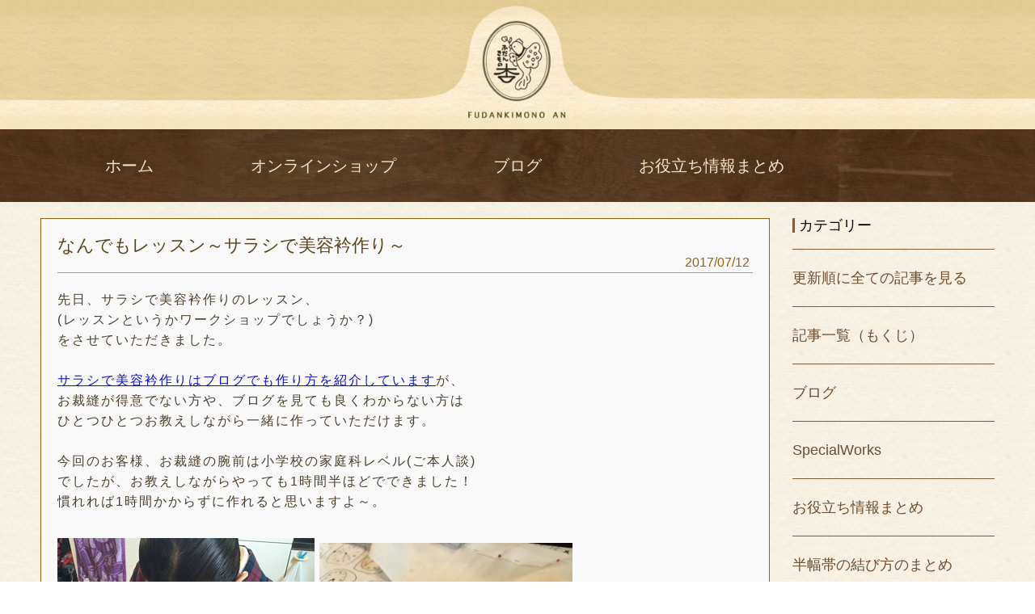

--- FILE ---
content_type: text/html; charset=UTF-8
request_url: https://kimonoan.info/archives/9989
body_size: 9483
content:
<!doctype html>
<html lang="ja">
<head prefix="og: http://ogp.me/ns# fb: http://ogp.me/ns/fb# article: http://ogp.me/ns/article#">
<meta charset="UTF-8">
<meta name="viewport" content="width=device-width,initial-scale=1.0,maximum-scale=1.0,minimum-scale=1.0">
<link rel="shortcut icon" href="https://kimonoan.info/wp-content/themes/kimonoan/assets/ic/favicon.ico">
<link rel="apple-touch-icon" sizes="180x180" href="https://kimonoan.info/wp-content/themes/kimonoan/assets/ic/apple-touch-icon-180x180.png">
<meta name="description" content="先日、サラシで美容衿作りのレッスン、 (レッスンというかワークショップでしょうか？) をさせていただ&hellip;">
<meta name="robots" content="index, follow, max-snippet:-1, max-image-preview:large, max-video-preview:-1">
<link rel="canonical" href="https://kimonoan.info/archives/9989">
<meta property="og:url" content="https://kimonoan.info/archives/9989">
<meta property="og:site_name" content="ふだんきもの杏">
<meta property="og:locale" content="ja">
<meta property="og:type" content="article">
<meta property="article:author" content="https://www.facebook.com/fudankimonoan">
<meta property="article:publisher" content="https://www.facebook.com/fudankimonoan">
<meta property="article:section" content="ブログ">
<meta property="og:title" content="なんでもレッスン～サラシで美容衿作り～ | ふだんきもの杏">
<meta property="og:description" content="先日、サラシで美容衿作りのレッスン、 (レッスンというかワークショップでしょうか？) をさせていただ&hellip;">
<meta property="og:image" content="https://kimonoan.info/wp-content/uploads/2017/07/BIMG_0203.jpg">
<meta property="og:image:secure_url" content="https://kimonoan.info/wp-content/uploads/2017/07/BIMG_0203.jpg">
<meta property="og:image:width" content="375">
<meta property="og:image:height" content="500">
<meta property="fb:pages" content="">
<meta property="fb:admins" content="">
<meta property="fb:app_id" content="">
<meta name="twitter:card" content="summary">
<meta name="twitter:site" content="@kimonoan">
<meta name="twitter:creator" content="@@kimonoan">
<meta name="twitter:title" content="なんでもレッスン～サラシで美容衿作り～ | ふだんきもの杏">
<meta name="twitter:description" content="先日、サラシで美容衿作りのレッスン、 (レッスンというかワークショップでしょうか？) をさせていただ&hellip;">
<meta name="twitter:image" content="https://kimonoan.info/wp-content/uploads/2017/07/BIMG_0203-360x480.jpg">
<link rel='dns-prefetch' href='//cdnjs.cloudflare.com' />
<link rel='stylesheet' id='wp-block-library-css' href='//kimonoan.info/wp-content/cache/wpfc-minified/95z0w9u9/8h1w.css' type='text/css' media='all' />
<style id='classic-theme-styles-inline-css' type='text/css'>
/*! This file is auto-generated */
.wp-block-button__link{color:#fff;background-color:#32373c;border-radius:9999px;box-shadow:none;text-decoration:none;padding:calc(.667em + 2px) calc(1.333em + 2px);font-size:1.125em}.wp-block-file__button{background:#32373c;color:#fff;text-decoration:none}
</style>
<style id='global-styles-inline-css' type='text/css'>
body{--wp--preset--color--black: #000000;--wp--preset--color--cyan-bluish-gray: #abb8c3;--wp--preset--color--white: #ffffff;--wp--preset--color--pale-pink: #f78da7;--wp--preset--color--vivid-red: #cf2e2e;--wp--preset--color--luminous-vivid-orange: #ff6900;--wp--preset--color--luminous-vivid-amber: #fcb900;--wp--preset--color--light-green-cyan: #7bdcb5;--wp--preset--color--vivid-green-cyan: #00d084;--wp--preset--color--pale-cyan-blue: #8ed1fc;--wp--preset--color--vivid-cyan-blue: #0693e3;--wp--preset--color--vivid-purple: #9b51e0;--wp--preset--gradient--vivid-cyan-blue-to-vivid-purple: linear-gradient(135deg,rgba(6,147,227,1) 0%,rgb(155,81,224) 100%);--wp--preset--gradient--light-green-cyan-to-vivid-green-cyan: linear-gradient(135deg,rgb(122,220,180) 0%,rgb(0,208,130) 100%);--wp--preset--gradient--luminous-vivid-amber-to-luminous-vivid-orange: linear-gradient(135deg,rgba(252,185,0,1) 0%,rgba(255,105,0,1) 100%);--wp--preset--gradient--luminous-vivid-orange-to-vivid-red: linear-gradient(135deg,rgba(255,105,0,1) 0%,rgb(207,46,46) 100%);--wp--preset--gradient--very-light-gray-to-cyan-bluish-gray: linear-gradient(135deg,rgb(238,238,238) 0%,rgb(169,184,195) 100%);--wp--preset--gradient--cool-to-warm-spectrum: linear-gradient(135deg,rgb(74,234,220) 0%,rgb(151,120,209) 20%,rgb(207,42,186) 40%,rgb(238,44,130) 60%,rgb(251,105,98) 80%,rgb(254,248,76) 100%);--wp--preset--gradient--blush-light-purple: linear-gradient(135deg,rgb(255,206,236) 0%,rgb(152,150,240) 100%);--wp--preset--gradient--blush-bordeaux: linear-gradient(135deg,rgb(254,205,165) 0%,rgb(254,45,45) 50%,rgb(107,0,62) 100%);--wp--preset--gradient--luminous-dusk: linear-gradient(135deg,rgb(255,203,112) 0%,rgb(199,81,192) 50%,rgb(65,88,208) 100%);--wp--preset--gradient--pale-ocean: linear-gradient(135deg,rgb(255,245,203) 0%,rgb(182,227,212) 50%,rgb(51,167,181) 100%);--wp--preset--gradient--electric-grass: linear-gradient(135deg,rgb(202,248,128) 0%,rgb(113,206,126) 100%);--wp--preset--gradient--midnight: linear-gradient(135deg,rgb(2,3,129) 0%,rgb(40,116,252) 100%);--wp--preset--font-size--small: 13px;--wp--preset--font-size--medium: 20px;--wp--preset--font-size--large: 36px;--wp--preset--font-size--x-large: 42px;--wp--preset--spacing--20: 0.44rem;--wp--preset--spacing--30: 0.67rem;--wp--preset--spacing--40: 1rem;--wp--preset--spacing--50: 1.5rem;--wp--preset--spacing--60: 2.25rem;--wp--preset--spacing--70: 3.38rem;--wp--preset--spacing--80: 5.06rem;--wp--preset--shadow--natural: 6px 6px 9px rgba(0, 0, 0, 0.2);--wp--preset--shadow--deep: 12px 12px 50px rgba(0, 0, 0, 0.4);--wp--preset--shadow--sharp: 6px 6px 0px rgba(0, 0, 0, 0.2);--wp--preset--shadow--outlined: 6px 6px 0px -3px rgba(255, 255, 255, 1), 6px 6px rgba(0, 0, 0, 1);--wp--preset--shadow--crisp: 6px 6px 0px rgba(0, 0, 0, 1);}:where(.is-layout-flex){gap: 0.5em;}:where(.is-layout-grid){gap: 0.5em;}body .is-layout-flow > .alignleft{float: left;margin-inline-start: 0;margin-inline-end: 2em;}body .is-layout-flow > .alignright{float: right;margin-inline-start: 2em;margin-inline-end: 0;}body .is-layout-flow > .aligncenter{margin-left: auto !important;margin-right: auto !important;}body .is-layout-constrained > .alignleft{float: left;margin-inline-start: 0;margin-inline-end: 2em;}body .is-layout-constrained > .alignright{float: right;margin-inline-start: 2em;margin-inline-end: 0;}body .is-layout-constrained > .aligncenter{margin-left: auto !important;margin-right: auto !important;}body .is-layout-constrained > :where(:not(.alignleft):not(.alignright):not(.alignfull)){max-width: var(--wp--style--global--content-size);margin-left: auto !important;margin-right: auto !important;}body .is-layout-constrained > .alignwide{max-width: var(--wp--style--global--wide-size);}body .is-layout-flex{display: flex;}body .is-layout-flex{flex-wrap: wrap;align-items: center;}body .is-layout-flex > *{margin: 0;}body .is-layout-grid{display: grid;}body .is-layout-grid > *{margin: 0;}:where(.wp-block-columns.is-layout-flex){gap: 2em;}:where(.wp-block-columns.is-layout-grid){gap: 2em;}:where(.wp-block-post-template.is-layout-flex){gap: 1.25em;}:where(.wp-block-post-template.is-layout-grid){gap: 1.25em;}.has-black-color{color: var(--wp--preset--color--black) !important;}.has-cyan-bluish-gray-color{color: var(--wp--preset--color--cyan-bluish-gray) !important;}.has-white-color{color: var(--wp--preset--color--white) !important;}.has-pale-pink-color{color: var(--wp--preset--color--pale-pink) !important;}.has-vivid-red-color{color: var(--wp--preset--color--vivid-red) !important;}.has-luminous-vivid-orange-color{color: var(--wp--preset--color--luminous-vivid-orange) !important;}.has-luminous-vivid-amber-color{color: var(--wp--preset--color--luminous-vivid-amber) !important;}.has-light-green-cyan-color{color: var(--wp--preset--color--light-green-cyan) !important;}.has-vivid-green-cyan-color{color: var(--wp--preset--color--vivid-green-cyan) !important;}.has-pale-cyan-blue-color{color: var(--wp--preset--color--pale-cyan-blue) !important;}.has-vivid-cyan-blue-color{color: var(--wp--preset--color--vivid-cyan-blue) !important;}.has-vivid-purple-color{color: var(--wp--preset--color--vivid-purple) !important;}.has-black-background-color{background-color: var(--wp--preset--color--black) !important;}.has-cyan-bluish-gray-background-color{background-color: var(--wp--preset--color--cyan-bluish-gray) !important;}.has-white-background-color{background-color: var(--wp--preset--color--white) !important;}.has-pale-pink-background-color{background-color: var(--wp--preset--color--pale-pink) !important;}.has-vivid-red-background-color{background-color: var(--wp--preset--color--vivid-red) !important;}.has-luminous-vivid-orange-background-color{background-color: var(--wp--preset--color--luminous-vivid-orange) !important;}.has-luminous-vivid-amber-background-color{background-color: var(--wp--preset--color--luminous-vivid-amber) !important;}.has-light-green-cyan-background-color{background-color: var(--wp--preset--color--light-green-cyan) !important;}.has-vivid-green-cyan-background-color{background-color: var(--wp--preset--color--vivid-green-cyan) !important;}.has-pale-cyan-blue-background-color{background-color: var(--wp--preset--color--pale-cyan-blue) !important;}.has-vivid-cyan-blue-background-color{background-color: var(--wp--preset--color--vivid-cyan-blue) !important;}.has-vivid-purple-background-color{background-color: var(--wp--preset--color--vivid-purple) !important;}.has-black-border-color{border-color: var(--wp--preset--color--black) !important;}.has-cyan-bluish-gray-border-color{border-color: var(--wp--preset--color--cyan-bluish-gray) !important;}.has-white-border-color{border-color: var(--wp--preset--color--white) !important;}.has-pale-pink-border-color{border-color: var(--wp--preset--color--pale-pink) !important;}.has-vivid-red-border-color{border-color: var(--wp--preset--color--vivid-red) !important;}.has-luminous-vivid-orange-border-color{border-color: var(--wp--preset--color--luminous-vivid-orange) !important;}.has-luminous-vivid-amber-border-color{border-color: var(--wp--preset--color--luminous-vivid-amber) !important;}.has-light-green-cyan-border-color{border-color: var(--wp--preset--color--light-green-cyan) !important;}.has-vivid-green-cyan-border-color{border-color: var(--wp--preset--color--vivid-green-cyan) !important;}.has-pale-cyan-blue-border-color{border-color: var(--wp--preset--color--pale-cyan-blue) !important;}.has-vivid-cyan-blue-border-color{border-color: var(--wp--preset--color--vivid-cyan-blue) !important;}.has-vivid-purple-border-color{border-color: var(--wp--preset--color--vivid-purple) !important;}.has-vivid-cyan-blue-to-vivid-purple-gradient-background{background: var(--wp--preset--gradient--vivid-cyan-blue-to-vivid-purple) !important;}.has-light-green-cyan-to-vivid-green-cyan-gradient-background{background: var(--wp--preset--gradient--light-green-cyan-to-vivid-green-cyan) !important;}.has-luminous-vivid-amber-to-luminous-vivid-orange-gradient-background{background: var(--wp--preset--gradient--luminous-vivid-amber-to-luminous-vivid-orange) !important;}.has-luminous-vivid-orange-to-vivid-red-gradient-background{background: var(--wp--preset--gradient--luminous-vivid-orange-to-vivid-red) !important;}.has-very-light-gray-to-cyan-bluish-gray-gradient-background{background: var(--wp--preset--gradient--very-light-gray-to-cyan-bluish-gray) !important;}.has-cool-to-warm-spectrum-gradient-background{background: var(--wp--preset--gradient--cool-to-warm-spectrum) !important;}.has-blush-light-purple-gradient-background{background: var(--wp--preset--gradient--blush-light-purple) !important;}.has-blush-bordeaux-gradient-background{background: var(--wp--preset--gradient--blush-bordeaux) !important;}.has-luminous-dusk-gradient-background{background: var(--wp--preset--gradient--luminous-dusk) !important;}.has-pale-ocean-gradient-background{background: var(--wp--preset--gradient--pale-ocean) !important;}.has-electric-grass-gradient-background{background: var(--wp--preset--gradient--electric-grass) !important;}.has-midnight-gradient-background{background: var(--wp--preset--gradient--midnight) !important;}.has-small-font-size{font-size: var(--wp--preset--font-size--small) !important;}.has-medium-font-size{font-size: var(--wp--preset--font-size--medium) !important;}.has-large-font-size{font-size: var(--wp--preset--font-size--large) !important;}.has-x-large-font-size{font-size: var(--wp--preset--font-size--x-large) !important;}
.wp-block-navigation a:where(:not(.wp-element-button)){color: inherit;}
:where(.wp-block-post-template.is-layout-flex){gap: 1.25em;}:where(.wp-block-post-template.is-layout-grid){gap: 1.25em;}
:where(.wp-block-columns.is-layout-flex){gap: 2em;}:where(.wp-block-columns.is-layout-grid){gap: 2em;}
.wp-block-pullquote{font-size: 1.5em;line-height: 1.6;}
</style>
<link rel='stylesheet' id='toc-screen-css' href='//kimonoan.info/wp-content/cache/wpfc-minified/ffdcx97n/8h1w.css' type='text/css' media='all' />
<link rel='stylesheet' id='font-awesome-css' href='//cdnjs.cloudflare.com/ajax/libs/font-awesome/4.3.0/css/font-awesome.min.css' type='text/css' media='all' />
<link rel='stylesheet' id='wp-to-top-css' href='//kimonoan.info/wp-content/cache/wpfc-minified/9hujdwvp/8h1w.css' type='text/css' media='all' />
<style id='wp-to-top-inline-css' type='text/css'>
.wp-to-top {
background: #98620c;
color: #fff; right: 10px; 
font-size: 36px; 
line-height: 36px; 
}.wp-to-top:hover {
color: #fff; 
}
</style>
<link rel='stylesheet' id='style-css' href='//kimonoan.info/wp-content/cache/wpfc-minified/fs6u82jd/8h1w.css' type='text/css' media='screen' />
<link rel='stylesheet' id='wp-pagenavi-css' href='//kimonoan.info/wp-content/cache/wpfc-minified/zbasfcc/8h1w.css' type='text/css' media='all' />
<script type='text/javascript' src='https://kimonoan.info/wp-includes/js/jquery/jquery.min.js' id='jquery-core-js'></script>
<script type='text/javascript' src='https://kimonoan.info/wp-includes/js/jquery/jquery-migrate.min.js' id='jquery-migrate-js'></script>
<link rel="https://api.w.org/" href="https://kimonoan.info/wp-json/" /><link rel="alternate" type="application/json" href="https://kimonoan.info/wp-json/wp/v2/posts/9989" /><link rel="alternate" type="application/json+oembed" href="https://kimonoan.info/wp-json/oembed/1.0/embed?url=https%3A%2F%2Fkimonoan.info%2Farchives%2F9989" />
<link rel="alternate" type="text/xml+oembed" href="https://kimonoan.info/wp-json/oembed/1.0/embed?url=https%3A%2F%2Fkimonoan.info%2Farchives%2F9989&#038;format=xml" />
<link rel="stylesheet" href='//kimonoan.info/wp-content/cache/wpfc-minified/7xvfal49/8h1w.css' type="text/css" />
<script type="text/javascript">
window._wp_rp_static_base_url = 'https://wprp.zemanta.com/static/';
window._wp_rp_wp_ajax_url = "https://kimonoan.info/wp-admin/admin-ajax.php";
window._wp_rp_plugin_version = '3.6.4';
window._wp_rp_post_id = '9989';
window._wp_rp_num_rel_posts = '5';
window._wp_rp_thumbnails = true;
window._wp_rp_post_title = '%E3%81%AA%E3%82%93%E3%81%A7%E3%82%82%E3%83%AC%E3%83%83%E3%82%B9%E3%83%B3%EF%BD%9E%E3%82%B5%E3%83%A9%E3%82%B7%E3%81%A7%E7%BE%8E%E5%AE%B9%E8%A1%BF%E4%BD%9C%E3%82%8A%EF%BD%9E';
window._wp_rp_post_tags = ['%E6%9B%B4%E6%96%B0%E9%A0%86%E3%81%AB%E5%85%A8%E3%81%A6%E3%81%AE%E8%A8%98%E4%BA%8B%E3%82%92', '%E3%83%96%E3%83%AD%E3%82%B0', 'alt'];
window._wp_rp_promoted_content = true;
</script>
<link rel="stylesheet" href='//kimonoan.info/wp-content/cache/wpfc-minified/g22rtjo/8h1w.css' />
<style type="text/css">
.wp_rp_content {
margin-top: 30px;
}
/*
.related_post_title {
}
ul.related_post {
}
ul.related_post li {
width: 160px !important;
}
ul.related_post li a {
}
ul.related_post li img {
width:  160px !important;
height: 160px !important;
}
*/</style>
<link rel="llms-sitemap" href="https://kimonoan.info/llms.txt" />
<script type="application/ld+json" class="saswp-schema-markup-output">
[{"@context":"https:\/\/schema.org\/","@type":"BlogPosting","@id":"https:\/\/kimonoan.info\/archives\/9989#BlogPosting","url":"https:\/\/kimonoan.info\/archives\/9989","inLanguage":"ja","mainEntityOfPage":"https:\/\/kimonoan.info\/archives\/9989","headline":"\u306a\u3093\u3067\u3082\u30ec\u30c3\u30b9\u30f3\uff5e\u30b5\u30e9\u30b7\u3067\u7f8e\u5bb9\u887f\u4f5c\u308a\uff5e | \u3075\u3060\u3093\u304d\u3082\u306e\u674f","description":"\u5148\u65e5\u3001\u30b5\u30e9\u30b7\u3067\u7f8e\u5bb9\u887f\u4f5c\u308a\u306e\u30ec\u30c3\u30b9\u30f3\u3001 (\u30ec\u30c3\u30b9\u30f3\u3068\u3044\u3046\u304b\u30ef\u30fc\u30af\u30b7\u30e7\u30c3\u30d7\u3067\u3057\u3087\u3046\u304b\uff1f) \u3092\u3055\u305b\u3066\u3044\u305f\u3060&hellip;","articleBody":"\u5148\u65e5\u3001\u30b5\u30e9\u30b7\u3067\u7f8e\u5bb9\u887f\u4f5c\u308a\u306e\u30ec\u30c3\u30b9\u30f3\u3001  (\u30ec\u30c3\u30b9\u30f3\u3068\u3044\u3046\u304b\u30ef\u30fc\u30af\u30b7\u30e7\u30c3\u30d7\u3067\u3057\u3087\u3046\u304b\uff1f)  \u3092\u3055\u305b\u3066\u3044\u305f\u3060\u304d\u307e\u3057\u305f\u3002  &nbsp;  \u30b5\u30e9\u30b7\u3067\u7f8e\u5bb9\u887f\u4f5c\u308a\u306f\u30d6\u30ed\u30b0\u3067\u3082\u4f5c\u308a\u65b9\u3092\u7d39\u4ecb\u3057\u3066\u3044\u307e\u3059\u304c\u3001  \u304a\u88c1\u7e2b\u304c\u5f97\u610f\u3067\u306a\u3044\u65b9\u3084\u3001\u30d6\u30ed\u30b0\u3092\u898b\u3066\u3082\u826f\u304f\u308f\u304b\u3089\u306a\u3044\u65b9\u306f  \u3072\u3068\u3064\u3072\u3068\u3064\u304a\u6559\u3048\u3057\u306a\u304c\u3089\u4e00\u7dd2\u306b\u4f5c\u3063\u3066\u3044\u305f\u3060\u3051\u307e\u3059\u3002  &nbsp;  \u4eca\u56de\u306e\u304a\u5ba2\u69d8\u3001\u304a\u88c1\u7e2b\u306e\u8155\u524d\u306f\u5c0f\u5b66\u6821\u306e\u5bb6\u5ead\u79d1\u30ec\u30d9\u30eb(\u3054\u672c\u4eba\u8ac7)  \u3067\u3057\u305f\u304c\u3001\u304a\u6559\u3048\u3057\u306a\u304c\u3089\u3084\u3063\u3066\u30821\u6642\u9593\u534a\u307b\u3069\u3067\u3067\u304d\u307e\u3057\u305f\uff01  \u6163\u308c\u308c\u30701\u6642\u9593\u304b\u304b\u3089\u305a\u306b\u4f5c\u308c\u308b\u3068\u601d\u3044\u307e\u3059\u3088\uff5e\u3002  &nbsp;     &nbsp;  \u30e2\u30c0\u30f3\u306a\u30c1\u30a7\u30c3\u30af\u67c4\u306e\u30b5\u30de\u30fc\u30a6\u30fc\u30eb\u3092\u304a\u53ec\u3057\u3067\u3057\u305f\u3002  \u898b\u305f\u76ee\u306f\u307e\u308b\u3067\u3057\u3058\u3089\u7e54\u308a\u306e\u3088\u3046\u3067\u3057\u305f\u3002  \u7740\u7269\u8ac7\u8b70\u306b\u82b1\u3092\u54b2\u304b\u305b\u3064\u3064\u3001\u3072\u3068\u91dd\u3072\u3068\u91dd\u4e01\u5be7\u306b\u3002    &nbsp;  \u5b8c\u6210\uff01  \u3054\u5e0c\u671b\u3067\u8863\u7d0b\u629c\u304d\u3092\u4ed8\u3051\u305f\u3044\u3068\u306e\u3053\u3068\u3067\u3054\u6301\u53c2\u3044\u305f\u3060\u304d\u307e\u3057\u305f\u3002  \u79c1\u306f\u76f4\u63a5\u7d10\u3092\u4ed8\u3051\u3061\u3083\u3046\u6d3e\u306a\u306e\u3067\u3059\u304c\u3001\u3054\u5e0c\u671b\u306b\u5408\u308f\u305b\u3066\u30ec\u30c3\u30b9\u30f3\u3044\u305f\u3057\u307e\u3059\u3002  \u00a0  &nbsp;  &nbsp;  \u3067\u306f\u30de\u30a4\u30b3\u30fc\u30c7\u3002  &nbsp;  &nbsp;  \u30a2\u30e4\u30e1\u306e\u67c4\u306e\u30a2\u30f3\u30c6\u30a3\u30fc\u30af\u3002  \u7d17\u306e\u3088\u3046\u3067\u305d\u3046\u3067\u306a\u3044\u5fae\u5999\u306a\u590f\u7d2c\u3002\u3053\u3046\u3044\u3046\u306e\u3063\u3066\u3001\u4f55\u3066\u8a00\u3046\u3093\u3067\u3057\u3087\u3046\u306d\uff1f  \u5358\u8863\u3088\u308a\u3082\u8584\u3044\u3093\u3067\u3059\u3088\u306d\u3002\u65e5\u306b\u5f53\u3066\u308b\u3068\u304b\u306a\u308a\u900f\u3051\u308b\u3093\u3067\u3059\u3002    &nbsp;  \u30b3\u30fc\u30c7\u306b\u9ed2\u3092\u305f\u304f\u3055\u3093\u53d6\u308a\u5165\u308c\u307e\u3057\u305f\u3002  \u79c1\u306b\u3057\u3066\u306f\u8272\u6570\u6291\u3048\u3081\u3067\u3059\u3002    &nbsp;  \u5e2f\u7d50\u3073\u306f\u3001\u679d\u5782\u308c\u7d50\u3073\u3002     &nbsp;  &nbsp;  \u3075\u3060\u3093\u304d\u3082\u306e\u674f\u306e\u306a\u3093\u3067\u3082\u30ec\u30c3\u30b9\u30f3\u3067\u306f\u3001\u305d\u306e\u540d\u306e\u901a\u308a  \u79c1\u304c\u304a\u6559\u3048\u3067\u304d\u308b\u3053\u3068\u306f\u4f55\u3067\u3082\u30ec\u30c3\u30b9\u30f3\u3044\u305f\u3057\u307e\u3059\u2605  \u8a73\u3057\u304f\u306f\u3053\u3061\u3089\u306e\u30da\u30fc\u30b8\u3092\u3054\u89a7\u304f\u3060\u3055\u3044\u307e\u305b\u3002  &nbsp;","keywords":"","datePublished":"2017-07-12T17:28:46+09:00","dateModified":"2017-07-12T17:28:46+09:00","author":{"@type":"Person","name":"\u3075\u3060\u3093\u304d\u3082\u306e\u674f","url":"https:\/\/kimonoan.info\/archives\/author\/anns","sameAs":["http:\/\/kimonoan.info\/","@kimonoan"],"image":{"@type":"ImageObject","url":"https:\/\/secure.gravatar.com\/avatar\/6adb2585b14d59b4f6435ea5317aba3a?s=96&d=mm&r=g","height":96,"width":96}},"editor":{"@type":"Person","name":"\u3075\u3060\u3093\u304d\u3082\u306e\u674f","url":"https:\/\/kimonoan.info\/archives\/author\/anns","sameAs":["http:\/\/kimonoan.info\/","@kimonoan"],"image":{"@type":"ImageObject","url":"https:\/\/secure.gravatar.com\/avatar\/6adb2585b14d59b4f6435ea5317aba3a?s=96&d=mm&r=g","height":96,"width":96}},"publisher":{"@type":"Organization","name":"\u3075\u3060\u3093\u304d\u3082\u306e\u674f","url":"https:\/\/kimonoan.info","logo":{"@type":"ImageObject","url":"https:\/\/kimonoan.info\/wp-content\/uploads\/2017\/01\/logo.jpg","width":200,"height":200}},"image":[{"@type":"ImageObject","@id":"https:\/\/kimonoan.info\/archives\/9989#primaryimage","url":"https:\/\/kimonoan.info\/wp-content\/uploads\/2017\/07\/BIMG_0203-1200x1600.jpg","width":"1200","height":"1600"},{"@type":"ImageObject","url":"https:\/\/kimonoan.info\/wp-content\/uploads\/2017\/07\/BIMG_0203-1200x900.jpg","width":"1200","height":"900"},{"@type":"ImageObject","url":"https:\/\/kimonoan.info\/wp-content\/uploads\/2017\/07\/BIMG_0203-1200x675.jpg","width":"1200","height":"675"},{"@type":"ImageObject","url":"https:\/\/kimonoan.info\/wp-content\/uploads\/2017\/07\/BIMG_0203-375x375.jpg","width":"375","height":"375"},{"@type":"ImageObject","url":"http:\/\/kimonoan.info\/wp-content\/uploads\/2017\/07\/BIMG_0200.jpg","width":318,"height":424},{"@type":"ImageObject","url":"http:\/\/kimonoan.info\/wp-content\/uploads\/2017\/07\/BIMG_0201.jpg","width":375,"height":500},{"@type":"ImageObject","url":"http:\/\/kimonoan.info\/wp-content\/uploads\/2017\/07\/BIMG_0202.jpg","width":322,"height":429},{"@type":"ImageObject","url":"http:\/\/kimonoan.info\/wp-content\/uploads\/2017\/07\/BIMG_0203.jpg","width":375,"height":500},{"@type":"ImageObject","url":"http:\/\/kimonoan.info\/wp-content\/uploads\/2017\/07\/BIMG_0204.jpg","width":375,"height":500},{"@type":"ImageObject","url":"http:\/\/kimonoan.info\/wp-content\/uploads\/2017\/07\/BBDSCF1099.jpg","width":375,"height":500},{"@type":"ImageObject","url":"http:\/\/kimonoan.info\/wp-content\/uploads\/2017\/07\/DSCF1099.jpg","width":500,"height":348},{"@type":"ImageObject","url":"http:\/\/kimonoan.info\/wp-content\/uploads\/2017\/07\/BBDSCF1105.jpg","width":375,"height":500},{"@type":"ImageObject","url":"http:\/\/kimonoan.info\/wp-content\/uploads\/2017\/07\/BIMG_0199.jpg","width":500,"height":375}]}]
</script>
<style>.simplemap img{max-width:none !important;padding:0 !important;margin:0 !important;}.staticmap,.staticmap img{max-width:100% !important;height:auto !important;}.simplemap .simplemap-content{display:none;}</style>
<script>var google_map_api_key = "AIzaSyDVdV9eFXH643n6SrGkzIHxXZsdUun26nM";</script><link rel="icon" href="https://kimonoan.info/wp-content/uploads/2017/01/cropped-fb707fb7858f0caf7ef95e0e5f568420-180x180-32x32.jpg" sizes="32x32" />
<link rel="icon" href="https://kimonoan.info/wp-content/uploads/2017/01/cropped-fb707fb7858f0caf7ef95e0e5f568420-180x180-192x192.jpg" sizes="192x192" />
<link rel="apple-touch-icon" href="https://kimonoan.info/wp-content/uploads/2017/01/cropped-fb707fb7858f0caf7ef95e0e5f568420-180x180-180x180.jpg" />
<meta name="msapplication-TileImage" content="https://kimonoan.info/wp-content/uploads/2017/01/cropped-fb707fb7858f0caf7ef95e0e5f568420-180x180-270x270.jpg" />
<script async src='https://www.googletagmanager.com/gtag/js?id=UA-65027294-2'></script><script>
window.dataLayer = window.dataLayer || [];
function gtag(){dataLayer.push(arguments);}gtag('js', new Date());
gtag('set', 'cookie_domain', 'auto');
gtag('set', 'cookie_flags', 'SameSite=None;Secure');
gtag('config', 'UA-65027294-2' , {});
</script>
</head>
<body>
<header class="header">
<img src="https://kimonoan.info/wp-content/themes/kimonoan/assets/img/header.png" alt="ふだんきもの杏"/>
<a href="https://kimonoan.info/"></a>
</header>
<nav>
<ul  ><li  class="menu-item"><a  href="/">ホーム</a></li>
<li  class="menu-item"><a  href="https://mercari-shops.com/shops/RWhAUZ9A3A5josC7dy7BHk">オンラインショップ</a></li>
<li  class="menu-item"><a  href="https://kimonoan.info/blog">ブログ</a></li>
<li  class="menu-item"><a  href="https://kimonoan.info/kimono-tips">お役立ち情報まとめ</a></li>
</ul></nav>
<div id="main">
<div id="wrap">
<div id="page">
<div id="blogSection">
<div id="blog_zoon">
<div id="blog_area">
<article class="blog_cont"  >
<header id="post-9989" class="blog_entry">
<h3 ><a href="https://kimonoan.info/archives/9989" >なんでもレッスン～サラシで美容衿作り～</a></h3>
<div class="blog_entry__published" >2017/07/12</div>
</header>
<section class="blog_text" >
<p>先日、サラシで美容衿作りのレッスン、</p>
<p>(レッスンというかワークショップでしょうか？)</p>
<p>をさせていただきました。</p>
<p>&nbsp;</p>
<p><a href="http://kimonoan.info/archives/681" target="_blank" rel="noopener"><span style="text-decoration: underline;">サラシで美容衿作りはブログでも作り方を紹介しています</span></a>が、</p>
<p>お裁縫が得意でない方や、ブログを見ても良くわからない方は</p>
<p>ひとつひとつお教えしながら一緒に作っていただけます。</p>
<p>&nbsp;</p>
<p>今回のお客様、お裁縫の腕前は小学校の家庭科レベル(ご本人談)</p>
<p>でしたが、お教えしながらやっても1時間半ほどでできました！</p>
<p>慣れれば1時間かからずに作れると思いますよ～。</p>
<p>&nbsp;</p>
<p><img alt="" decoding="async" fetchpriority="high" class="alignnone size-full wp-image-9994" src="http://kimonoan.info/wp-content/uploads/2017/07/BIMG_0200.jpg" alt="" width="318" height="424" /> <img alt="" decoding="async" class="alignnone  wp-image-9995" src="http://kimonoan.info/wp-content/uploads/2017/07/BIMG_0201.jpg" alt="" width="313" height="417" srcset="https://kimonoan.info/wp-content/uploads/2017/07/BIMG_0201.jpg 375w, https://kimonoan.info/wp-content/uploads/2017/07/BIMG_0201-320x427.jpg 320w, https://kimonoan.info/wp-content/uploads/2017/07/BIMG_0201-360x480.jpg 360w" sizes="(max-width: 313px) 100vw, 313px" /></p>
<p>&nbsp;</p>
<p>モダンなチェック柄のサマーウールをお召しでした。</p>
<p>見た目はまるでしじら織りのようでした。</p>
<p>着物談議に花を咲かせつつ、ひと針ひと針丁寧に。</p>
<p><img alt="" decoding="async" class="alignnone size-full wp-image-9996" src="http://kimonoan.info/wp-content/uploads/2017/07/BIMG_0202.jpg" alt="" width="322" height="429" srcset="https://kimonoan.info/wp-content/uploads/2017/07/BIMG_0202.jpg 322w, https://kimonoan.info/wp-content/uploads/2017/07/BIMG_0202-320x426.jpg 320w" sizes="(max-width: 322px) 100vw, 322px" /></p>
<p>&nbsp;</p>
<p>完成！</p>
<p>ご希望で衣紋抜きを付けたいとのことでご持参いただきました。</p>
<p>私は直接紐を付けちゃう派なのですが、ご希望に合わせてレッスンいたします。</p>
<p><img alt="" decoding="async" loading="lazy" class="alignnone  wp-image-9997" src="http://kimonoan.info/wp-content/uploads/2017/07/BIMG_0203.jpg" alt="" width="338" height="451" srcset="https://kimonoan.info/wp-content/uploads/2017/07/BIMG_0203.jpg 375w, https://kimonoan.info/wp-content/uploads/2017/07/BIMG_0203-320x427.jpg 320w, https://kimonoan.info/wp-content/uploads/2017/07/BIMG_0203-360x480.jpg 360w" sizes="(max-width: 338px) 100vw, 338px" /> <img alt="" decoding="async" loading="lazy" class="alignnone  wp-image-9998" src="http://kimonoan.info/wp-content/uploads/2017/07/BIMG_0204.jpg" alt="" width="336" height="448" srcset="https://kimonoan.info/wp-content/uploads/2017/07/BIMG_0204.jpg 375w, https://kimonoan.info/wp-content/uploads/2017/07/BIMG_0204-320x427.jpg 320w, https://kimonoan.info/wp-content/uploads/2017/07/BIMG_0204-360x480.jpg 360w" sizes="(max-width: 336px) 100vw, 336px" /></p>
<p>&nbsp;</p>
<p>&nbsp;</p>
<p>ではマイコーデ。</p>
<p>&nbsp;</p>
<p>&nbsp;</p>
<p>アヤメの柄のアンティーク。</p>
<p>紗のようでそうでない微妙な夏紬。こういうのって、何て言うんでしょうね？</p>
<p>単衣よりも薄いんですよね。日に当てるとかなり透けるんです。</p>
<p><img alt="" decoding="async" loading="lazy" class="alignnone  wp-image-9991" src="http://kimonoan.info/wp-content/uploads/2017/07/BBDSCF1099.jpg" alt="" width="374" height="499" srcset="https://kimonoan.info/wp-content/uploads/2017/07/BBDSCF1099.jpg 375w, https://kimonoan.info/wp-content/uploads/2017/07/BBDSCF1099-320x427.jpg 320w, https://kimonoan.info/wp-content/uploads/2017/07/BBDSCF1099-360x480.jpg 360w" sizes="(max-width: 374px) 100vw, 374px" /></p>
<p>&nbsp;</p>
<p>コーデに黒をたくさん取り入れました。</p>
<p>私にしては色数抑えめです。</p>
<p><img alt="" decoding="async" loading="lazy" class="alignnone size-full wp-image-9990" src="http://kimonoan.info/wp-content/uploads/2017/07/DSCF1099.jpg" alt="" width="500" height="348" srcset="https://kimonoan.info/wp-content/uploads/2017/07/DSCF1099.jpg 500w, https://kimonoan.info/wp-content/uploads/2017/07/DSCF1099-320x223.jpg 320w" sizes="(max-width: 500px) 100vw, 500px" /></p>
<p>&nbsp;</p>
<p>帯結びは、<a href="http://kimonoan.info/archives/1466" target="_blank" rel="noopener"><span style="text-decoration: underline;">枝垂れ結び</span></a>。</p>
<p><img alt="" decoding="async" loading="lazy" class="alignnone  wp-image-9992" src="http://kimonoan.info/wp-content/uploads/2017/07/BBDSCF1105.jpg" alt="" width="354" height="472" srcset="https://kimonoan.info/wp-content/uploads/2017/07/BBDSCF1105.jpg 375w, https://kimonoan.info/wp-content/uploads/2017/07/BBDSCF1105-320x427.jpg 320w, https://kimonoan.info/wp-content/uploads/2017/07/BBDSCF1105-360x480.jpg 360w" sizes="(max-width: 354px) 100vw, 354px" /> <img alt="" decoding="async" loading="lazy" class="alignnone  wp-image-9993" src="http://kimonoan.info/wp-content/uploads/2017/07/BIMG_0199.jpg" alt="" width="385" height="289" srcset="https://kimonoan.info/wp-content/uploads/2017/07/BIMG_0199.jpg 500w, https://kimonoan.info/wp-content/uploads/2017/07/BIMG_0199-320x240.jpg 320w" sizes="(max-width: 385px) 100vw, 385px" /></p>
<p>&nbsp;</p>
<p>&nbsp;</p>
<p>ふだんきもの杏のなんでもレッスンでは、その名の通り</p>
<p>私がお教えできることは何でもレッスンいたします★</p>
<p>詳しくは<a href="http://kimonoan.info/archives/8796" target="_blank" rel="noopener"><span style="text-decoration: underline;">こちらのページ</span></a>をご覧くださいませ。</p>
<p>&nbsp;</p>
<div class="wp_rp_wrap  wp_rp_vertical_m" id="wp_rp_first"><div class="wp_rp_content"><h3 class="related_post_title">こちらの記事もどうぞ！</h3><ul class="related_post wp_rp"><li data-position="0" data-poid="in-15653" data-post-type="none" ><a href="https://kimonoan.info/archives/15653" class="wp_rp_thumbnail"><img src="https://kimonoan.info/wp-content/uploads/2019/05/xIMG_3361-180x180.jpg" alt="看板娘たちのコーデまとめ！" width="180" height="180" /></a><a href="https://kimonoan.info/archives/15653" class="wp_rp_title">看板娘たちのコーデまとめ！</a></li><li data-position="1" data-poid="in-1681" data-post-type="none" ><a href="https://kimonoan.info/archives/1681" class="wp_rp_thumbnail"><img src="https://kimonoan.info/wp-content/uploads/2015/08/50117-1-180x180.jpg" alt="7/18新しい商品アップしました。夏の帯締めとレース帯揚げです。" width="180" height="180" /></a><a href="https://kimonoan.info/archives/1681" class="wp_rp_title">7/18新しい商品アップしました。夏の帯締めとレース帯揚げです。</a></li><li data-position="2" data-poid="in-13778" data-post-type="none" ><a href="https://kimonoan.info/archives/13778" class="wp_rp_thumbnail"><img src="https://kimonoan.info/wp-content/uploads/2018/09/IMG_4296-180x180.jpg" alt="美しいあの方がご来店！" width="180" height="180" /></a><a href="https://kimonoan.info/archives/13778" class="wp_rp_title">美しいあの方がご来店！</a></li><li data-position="3" data-poid="in-12975" data-post-type="none" ><a href="https://kimonoan.info/archives/12975" class="wp_rp_thumbnail"><img src="https://kimonoan.info/wp-content/uploads/2018/06/kIMG_3016-180x180.jpg" alt="お客様のご紹介です！" width="180" height="180" /></a><a href="https://kimonoan.info/archives/12975" class="wp_rp_title">お客様のご紹介です！</a></li><li data-position="4" data-poid="in-16370" data-post-type="none" ><a href="https://kimonoan.info/archives/16370" class="wp_rp_thumbnail"><img src="https://kimonoan.info/wp-content/uploads/2019/04/30214-1-180x180.jpg" alt="羽織のようで羽織でないはおりもの 「杏コート」 オリジナル商品の紹介" width="180" height="180" /></a><a href="https://kimonoan.info/archives/16370" class="wp_rp_title">羽織のようで羽織でないはおりもの 「杏コート」 オリジナル商品の紹介</a></li></ul></div></div>
</section>
<div class="blog_meta">
<link  href="https://kimonoan.info/archives/9989" />
<meta content="https://kimonoan.info/wp-content/uploads/2017/07/BIMG_0203.jpg"  />
<meta content="ふだんきもの杏"  />
<meta content="2017-07-12"  />
<div   >
<meta content="ふだんきもの杏"  />
<span   >
<meta  content="https://kimonoan.info/wp-content/themes/kimonoan/assets/img/logo.png" />
</span>
</div>
</div>
<div class="blog_sns"><div class="share">
<ul class="sns">
<li class="twitter"><a href="http://twitter.com/intent/tweet?url=https%3A%2F%2Fkimonoan.info%2Farchives%2F9989&text=%E3%81%AA%E3%82%93%E3%81%A7%E3%82%82%E3%83%AC%E3%83%83%E3%82%B9%E3%83%B3%EF%BD%9E%E3%82%B5%E3%83%A9%E3%82%B7%E3%81%A7%E7%BE%8E%E5%AE%B9%E8%A1%BF%E4%BD%9C%E3%82%8A%EF%BD%9E｜ふだんきもの杏&tw_p=tweetbutton&hashtags=%E3%81%B5%E3%81%A0%E3%82%93%E3%81%8D%E3%82%82%E3%81%AE%E6%9D%8F" onclick="javascript:window.open(this.href, '', 'menubar=no,toolbar=no,resizable=yes,scrollbars=yes,height=300,width=600');return false;">
<span class="icon-twitter"></span> Twitter </a>
</li>
<li class="facebook"><a href="http://www.facebook.com/sharer.php?src=bm&u=https%3A%2F%2Fkimonoan.info%2Farchives%2F9989&t=%E3%81%AA%E3%82%93%E3%81%A7%E3%82%82%E3%83%AC%E3%83%83%E3%82%B9%E3%83%B3%EF%BD%9E%E3%82%B5%E3%83%A9%E3%82%B7%E3%81%A7%E7%BE%8E%E5%AE%B9%E8%A1%BF%E4%BD%9C%E3%82%8A%EF%BD%9E｜ふだんきもの杏"  onclick="javascript:window.open(this.href, '', 'menubar=no,toolbar=no,resizable=yes,scrollbars=yes,height=300,width=600');return false;">
<span class="icon-facebook"></span> Facebook </a>
</li>
<li class="line">
<a href="http://line.me/R/msg/text/?%E3%81%AA%E3%82%93%E3%81%A7%E3%82%82%E3%83%AC%E3%83%83%E3%82%B9%E3%83%B3%EF%BD%9E%E3%82%B5%E3%83%A9%E3%82%B7%E3%81%A7%E7%BE%8E%E5%AE%B9%E8%A1%BF%E4%BD%9C%E3%82%8A%EF%BD%9E｜ふだんきもの杏%0Ahttps%3A%2F%2Fkimonoan.info%2Farchives%2F9989"><span class="icon-line"></span> LINE</a>
</li>
</ul>
</div>
</div>
</article>
</div>
</div>
<div id="side_bar">
<aside id="categories-3" class="widget widget_categories">
<h3 class="widget-title">カテゴリー</h3>
<ul><li id="menu-item-4078" class="menu-item menu-item-type-taxonomy menu-item-object-category current-post-ancestor current-menu-parent current-post-parent menu-item-4078"><a href="https://kimonoan.info/archives/category/all">更新順に全ての記事を見る</a></li>
<li id="menu-item-3818" class="menu-item menu-item-type-taxonomy menu-item-object-category menu-item-3818"><a href="https://kimonoan.info/archives/category/blog-indx">記事一覧（もくじ）</a></li>
<li id="menu-item-4079" class="menu-item menu-item-type-taxonomy menu-item-object-category current-post-ancestor current-menu-parent current-post-parent menu-item-4079"><a href="https://kimonoan.info/archives/category/blog">ブログ</a></li>
<li id="menu-item-17706" class="menu-item menu-item-type-taxonomy menu-item-object-category menu-item-17706"><a href="https://kimonoan.info/archives/category/specialwarks">SpecialWorks</a></li>
<li id="menu-item-3866" class="menu-item menu-item-type-post_type menu-item-object-page menu-item-3866"><a href="https://kimonoan.info/kimono-tips">お役立ち情報まとめ</a></li>
<li id="menu-item-3868" class="menu-item menu-item-type-post_type menu-item-object-page menu-item-3868"><a href="https://kimonoan.info/obi-musubi">半幅帯の結び方のまとめ</a></li>
<li id="menu-item-7743" class="menu-item menu-item-type-taxonomy menu-item-object-category menu-item-7743"><a href="https://kimonoan.info/archives/category/hanhabaobi-lesson">半幅帯のアレンジレッスン</a></li>
<li id="menu-item-9043" class="menu-item menu-item-type-taxonomy menu-item-object-category menu-item-9043"><a href="https://kimonoan.info/archives/category/lesson-anything">着付けのレッスン</a></li>
<li id="menu-item-3821" class="menu-item menu-item-type-taxonomy menu-item-object-category menu-item-3821"><a href="https://kimonoan.info/archives/category/events">イベントのお知らせ</a></li>
<li id="menu-item-3820" class="menu-item menu-item-type-taxonomy menu-item-object-category menu-item-3820"><a href="https://kimonoan.info/archives/category/items">商品の紹介</a></li>
<li id="menu-item-3852" class="menu-item menu-item-type-post_type menu-item-object-page menu-item-3852"><a href="https://kimonoan.info/about-kimonoan">ふだんきもの杏について</a></li>
<li id="menu-item-3828" class="menu-item menu-item-type-taxonomy menu-item-object-category menu-item-3828"><a href="https://kimonoan.info/archives/category/koikeyuko">店主　小池優子</a></li>
</ul>  </aside>
<aside class="widget">
<h3 class="widget-title">SNS</h3>
<ul class="sns_links">
<li><a target="_blank" href="https://twitter.com/kimonoan"><img src="https://kimonoan.info/wp-content/themes/kimonoan/assets/img/twitter.png" alt="Twitter" /></a></li>
<li><a target="_blank" href="https://www.facebook.com/fudankimonoan"><img src="https://kimonoan.info/wp-content/themes/kimonoan/assets/img/facebook.png" alt="Facebook" /></a></li>
<li><a target="_blank" href="https://instagram.com/kimonoan/"><img src="https://kimonoan.info/wp-content/themes/kimonoan/assets/img/instagram.png" alt="Instagram" /></a></li>
<li><a target="_blank" href="https://www.youtube.com/channel/UCOesU8YZDMHUCG4rTGCJaCw"><img src="https://kimonoan.info/wp-content/themes/kimonoan/assets/img/youtube.png" alt="YouTube" /></a></li>
</ul>
</aside>
</div>
</div>
</div>
</div>
</div>
<footer class="footer">
<small style="line-height:normal; padding:42px; height:auto">
<span>Copyright &copy; 2025 ふだんきもの杏 All Rights Reserved.</span>
</small>
</footer>
<script type="text/javascript">
// Count per Day
//<![CDATA[
var cpdTime = new Date().getTime() / 1000;
jQuery(document).ready( function()
{
jQuery.get('/wp-admin/?page=cpd_ajax&f=count&cpage=9989&time='+cpdTime, function(text)
{
var cpd_funcs = text.split('|');
for(var i = 0; i < cpd_funcs.length; i++)
{
var cpd_daten = cpd_funcs[i].split('===');
var cpd_field = document.getElementById('cpd_number_' + cpd_daten[0].toLowerCase());
if (cpd_field != null) { cpd_field.innerHTML = cpd_daten[1]; }
}
});
} );
//]]>
</script><a href="#" class="wp-to-top hvr-wobble-vertical hvr-glow">
<i class="fa fa-arrow-up"></i>
</a>
<!-- / wp-to-top --><script type='text/javascript' id='toc-front-js-extra'>
/* <![CDATA[ */
var tocplus = {"smooth_scroll":"1"};
/* ]]> */
</script>
<script type='text/javascript' src='https://kimonoan.info/wp-content/plugins/table-of-contents-plus/front.min.js' id='toc-front-js'></script>
<script type='text/javascript' src='https://kimonoan.info/wp-content/themes/kimonoan/script.js' id='script-js'></script>
<script type='text/javascript' id='wp-to-top-js-extra'>
/* <![CDATA[ */
var wpToTopVars = {"scrollDuration":"0"};
/* ]]> */
</script>
<script type='text/javascript' src='https://kimonoan.info/wp-content/plugins/wp-to-top/js/wp-to-top.js' id='wp-to-top-js'></script>
</body>
</html><!-- WP Fastest Cache file was created in 0.638 seconds, on 2025年10月10日 @ 11:11 -->